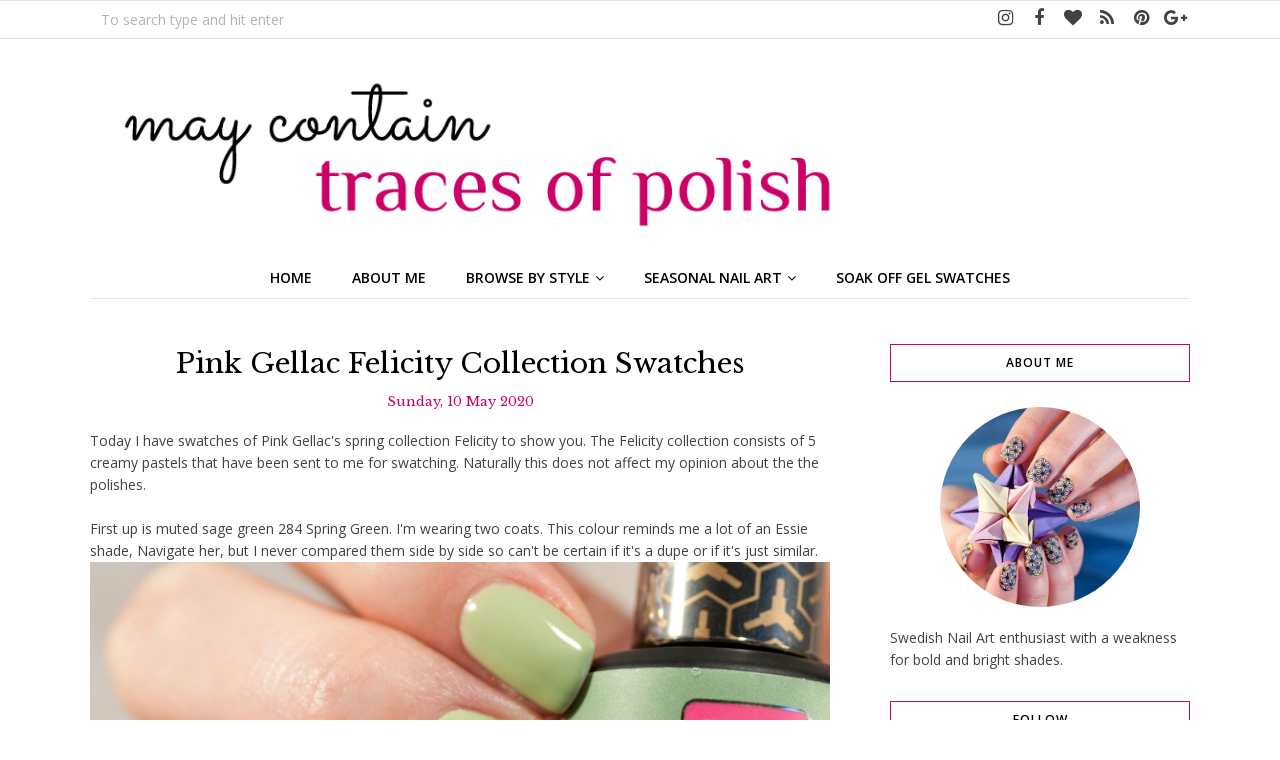

--- FILE ---
content_type: text/javascript; charset=UTF-8
request_url: http://www.tracesofpolish.com/feeds/posts/summary/?callback=jQuery11200417706606012366_1769131678014&category=PR+sample&max-results=5&alt=json-in-script
body_size: 5317
content:
// API callback
jQuery11200417706606012366_1769131678014({"version":"1.0","encoding":"UTF-8","feed":{"xmlns":"http://www.w3.org/2005/Atom","xmlns$openSearch":"http://a9.com/-/spec/opensearchrss/1.0/","xmlns$blogger":"http://schemas.google.com/blogger/2008","xmlns$georss":"http://www.georss.org/georss","xmlns$gd":"http://schemas.google.com/g/2005","xmlns$thr":"http://purl.org/syndication/thread/1.0","id":{"$t":"tag:blogger.com,1999:blog-4821325551603903031"},"updated":{"$t":"2025-11-08T15:54:43.365+01:00"},"category":[{"term":"OPI"},{"term":"stamping"},{"term":"blue"},{"term":"white"},{"term":"freehand"},{"term":"31 Day Challenge"},{"term":"green"},{"term":"pink"},{"term":"red"},{"term":"gold"},{"term":"China Glaze"},{"term":"MoYou London"},{"term":"black"},{"term":"KIKO"},{"term":"gradient"},{"term":"dots"},{"term":"flowers"},{"term":"purple"},{"term":"matte"},{"term":"yellow"},{"term":"Barry M"},{"term":"stripes"},{"term":"Essie"},{"term":"Nail Art Sunday"},{"term":"acrylic paint"},{"term":"Essence"},{"term":"stamping decal"},{"term":"orange"},{"term":"Nail Challenge Collaborative"},{"term":"Zoya"},{"term":"Grön onsdag"},{"term":"nude"},{"term":"embellishments"},{"term":"ILNP"},{"term":"striping tape"},{"term":"Mundo de Unas"},{"term":"studs"},{"term":"silver"},{"term":"Stripe Rite"},{"term":"Sally Hansen"},{"term":"negative space"},{"term":"summer"},{"term":"Pink Gellac"},{"term":"hearts"},{"term":"Valentine's Day"},{"term":"soak off gel polish"},{"term":"Christmas"},{"term":"Color Club"},{"term":"Models Own"},{"term":"brown"},{"term":"31DC2013"},{"term":"31DC2014"},{"term":"31DC2015"},{"term":"31DC2016"},{"term":"31DC2018"},{"term":"31DC2017"},{"term":"grey"},{"term":"Estessimo Tins"},{"term":"Pahlish"},{"term":"coral"},{"term":"double stamping"},{"term":"Catrice"},{"term":"chevron"},{"term":"skittlette"},{"term":"stickers and decals"},{"term":"40 Great Nail Art Ideas"},{"term":"review"},{"term":"turquoise"},{"term":"L.A. Girl"},{"term":"Orly"},{"term":"FUN Lacquer"},{"term":"Glam Polish"},{"term":"Salon Perfect"},{"term":"Sephora by OPI"},{"term":"Konad"},{"term":"Smitten polish"},{"term":"swatches"},{"term":"UnitedInPink"},{"term":"texture"},{"term":"water marble"},{"term":"Isadora"},{"term":"L'Oreal"},{"term":"geometric"},{"term":"half-moon"},{"term":"nail foil"},{"term":"Julie G"},{"term":"Manhattan"},{"term":"Sum up post"},{"term":"Swirl Marble"},{"term":"Messy Mansion"},{"term":"PR sample"},{"term":"glitter placement"},{"term":"nail vinyls"},{"term":"pastels"},{"term":"MoYou Pro Plate 04"},{"term":"Read my nails"},{"term":"nautical"},{"term":"Bundle monster"},{"term":"Darling Diva"},{"term":"Easter"},{"term":"Emily de Molly"},{"term":"MoYou Suki Plate 04"},{"term":"Dance Legend"},{"term":"Emily de Molly stamping plate"},{"term":"MoYou Flower Power 21"},{"term":"Wet n Wild"},{"term":"dry brush technique"},{"term":"galaxy nails"},{"term":"Cirque"},{"term":"Marimekko"},{"term":"MoYou Bridal Plate 06"},{"term":"MoYou Explorer Plate 03"},{"term":"New Years"},{"term":"Sharpie nails"},{"term":"leadlight stamping"},{"term":"stamping with multiple colours"},{"term":"Gelish"},{"term":"Hobby Polish Bloggers"},{"term":"Illamasqua"},{"term":"MoYou Fashionista Plate 5"},{"term":"MoYou Flower Power 19"},{"term":"Valentine Polish Week"},{"term":"animal print"},{"term":"jelly sandwich"},{"term":"stars"},{"term":"Dollish Polish"},{"term":"Halloween"},{"term":"Madam Glam"},{"term":"MoYou Pro Plate 07"},{"term":"MoYou Sailor Plate 04"},{"term":"Petla plates"},{"term":"drag marble"},{"term":"french manicure"},{"term":"saran wrap"},{"term":"3D charm"},{"term":"Colors by Llarowe"},{"term":"EDM05"},{"term":"Etude House"},{"term":"Harry Potter"},{"term":"Lac Attack"},{"term":"MM12"},{"term":"MoYou Hipster Plate 08"},{"term":"BM-606"},{"term":"BP-73"},{"term":"Cadillacquer"},{"term":"MM13"},{"term":"Masura"},{"term":"MoYou Enchanted 01"},{"term":"MoYou Festive Plate 14"},{"term":"The Polished Bookworms"},{"term":"fluid nail art"},{"term":"water spotted"},{"term":"watercolour"},{"term":"CrowsToes"},{"term":"Femme Fatale"},{"term":"KBShimmer"},{"term":"MoYou Explorer Plate 21"},{"term":"MoYou Flower Power 07"},{"term":"MoYou Princess Plate 08"},{"term":"UnitedInGrey"},{"term":"caviar pearls"},{"term":"hehe028"},{"term":"reciprocal gradient"},{"term":"splatter"},{"term":"BM-313"},{"term":"BM-XL210"},{"term":"BP-L 007"},{"term":"EDM03"},{"term":"Handy H2"},{"term":"MoYou Flower Power 27"},{"term":"MoYou Landscape Plate 01"},{"term":"MoYou Mandala 05"},{"term":"MoYou Princess Plate 09"},{"term":"MoYou Princess Plate 10"},{"term":"MoYou Steampunk 06"},{"term":"Native War Paints"},{"term":"Petla Mystery"},{"term":"QA57"},{"term":"UnitedInGreen"},{"term":"radial gradient"},{"term":"skittle"},{"term":"BM-212"},{"term":"BM-S303"},{"term":"BM-S321"},{"term":"BM-XL204"},{"term":"BM04"},{"term":"BP-45"},{"term":"BP-54"},{"term":"BP-L 015"},{"term":"BP-L 029"},{"term":"BP-L 067"},{"term":"Bow Polish"},{"term":"Handy 56"},{"term":"Handy 65"},{"term":"Harunouta L045"},{"term":"MM03"},{"term":"MoYou Animal 12"},{"term":"MoYou Enchanted 11"},{"term":"MoYou Fashionista Plate 05"},{"term":"MoYou Festive Plate 01"},{"term":"MoYou Festive Plate 37"},{"term":"MoYou Happy Birthday Plate 02"},{"term":"MoYou Landscape Plate 02"},{"term":"MoYou Minimalist 03"},{"term":"MoYou Suki Plate 17"},{"term":"Petla Wishes 2"},{"term":"QA18"},{"term":"hehe034"},{"term":"ruffian"},{"term":"BM-201"},{"term":"BM-203"},{"term":"BM-204"},{"term":"BM-209"},{"term":"BM-213"},{"term":"BM-215"},{"term":"BM-223"},{"term":"BM-224"},{"term":"BM-225"},{"term":"BM-301"},{"term":"BM-303"},{"term":"BM-305"},{"term":"BM-306"},{"term":"BM-311"},{"term":"BM-315"},{"term":"BM-317"},{"term":"BM-323"},{"term":"BM-402"},{"term":"BM-403"},{"term":"BM-406"},{"term":"BM-407"},{"term":"BM-408"},{"term":"BM-410"},{"term":"BM-414"},{"term":"BM-419"},{"term":"BM-422"},{"term":"BM-423"},{"term":"BM-501"},{"term":"BM-502"},{"term":"BM-504"},{"term":"BM-506"},{"term":"BM-603"},{"term":"BM-604"},{"term":"BM-605"},{"term":"BM-607"},{"term":"BM-611"},{"term":"BM-613"},{"term":"BM-S322"},{"term":"BM-S324"},{"term":"BM-S327"},{"term":"BM03"},{"term":"BM14"},{"term":"BP-L 013"},{"term":"BP-L 024"},{"term":"EDM01"},{"term":"EDM06"},{"term":"EDM11"},{"term":"Handy 50"},{"term":"M2"},{"term":"M66"},{"term":"M73"},{"term":"M78"},{"term":"MoYou Enchanted 05"},{"term":"MoYou Explorer Plate 23"},{"term":"MoYou Fashionista Plate 11"},{"term":"MoYou Games Plate 06"},{"term":"MoYou Minimal 03"},{"term":"MoYou Princess Plate 07"},{"term":"MoYou Rockstar 12"},{"term":"Petla Peacock 2"},{"term":"QA29"},{"term":"QA37"},{"term":"QA58"},{"term":"QA59"},{"term":"QA66"},{"term":"QA88"},{"term":"hehe005"},{"term":"hehe025"},{"term":"hehe026"},{"term":"hehe029"},{"term":"hehe030"},{"term":"hehe035"},{"term":"hehe036"}],"title":{"type":"text","$t":"May contain traces of polish"},"subtitle":{"type":"html","$t":"Nail art blog with a promise of plenty of bright colours."},"link":[{"rel":"http://schemas.google.com/g/2005#feed","type":"application/atom+xml","href":"http:\/\/www.tracesofpolish.com\/feeds\/posts\/summary"},{"rel":"self","type":"application/atom+xml","href":"http:\/\/www.blogger.com\/feeds\/4821325551603903031\/posts\/summary?alt=json-in-script\u0026max-results=5\u0026category=PR+sample"},{"rel":"alternate","type":"text/html","href":"http:\/\/www.tracesofpolish.com\/search\/label\/PR%20sample"},{"rel":"hub","href":"http://pubsubhubbub.appspot.com/"},{"rel":"next","type":"application/atom+xml","href":"http:\/\/www.blogger.com\/feeds\/4821325551603903031\/posts\/summary?alt=json-in-script\u0026start-index=6\u0026max-results=5\u0026category=PR+sample"}],"author":[{"name":{"$t":"Zara TracesOfPolish"},"uri":{"$t":"http:\/\/www.blogger.com\/profile\/13557822103586457958"},"email":{"$t":"noreply@blogger.com"},"gd$image":{"rel":"http://schemas.google.com/g/2005#thumbnail","width":"32","height":"32","src":"\/\/blogger.googleusercontent.com\/img\/b\/R29vZ2xl\/AVvXsEimqGFyGsT4loit1frWESEZjnU7bM_o-5FhM-o74rC33RoCe5prgs-wn56bA4x2sF8Ys79uofziKWg9C823S2ybQxLibH5mZeKbx7lW9om5PvgWn6lwknKYqpXd1ztWZW8\/s220\/2-origami-omega-star-nail-art-ig-shot.jpg"}}],"generator":{"version":"7.00","uri":"http://www.blogger.com","$t":"Blogger"},"openSearch$totalResults":{"$t":"13"},"openSearch$startIndex":{"$t":"1"},"openSearch$itemsPerPage":{"$t":"5"},"entry":[{"id":{"$t":"tag:blogger.com,1999:blog-4821325551603903031.post-6892283170269707432"},"published":{"$t":"2021-10-25T16:24:00.000+02:00"},"updated":{"$t":"2021-10-25T16:24:33.750+02:00"},"category":[{"scheme":"http://www.blogger.com/atom/ns#","term":"Pink Gellac"},{"scheme":"http://www.blogger.com/atom/ns#","term":"PR sample"},{"scheme":"http://www.blogger.com/atom/ns#","term":"swatches"}],"title":{"type":"text","$t":"Pink Gellac Exotic Chaos Collection - swatches and review"},"summary":{"type":"text","$t":"Running a bit behind on the blog but figured I better get the swatches for Pink Gellac's Exotic Chaos collection out, as I already received their next collection in the mail!\u0026nbsp;This collection came out in August and features five creme polishes in the orange-pink-purple colour scheme. All of them cover in two coats.I received this collection as press samples, but the opinions expressed about "},"link":[{"rel":"replies","type":"application/atom+xml","href":"http:\/\/www.tracesofpolish.com\/feeds\/6892283170269707432\/comments\/default","title":"Post Comments"},{"rel":"replies","type":"text/html","href":"http:\/\/www.tracesofpolish.com\/2021\/10\/pink-gellac-exotic-chaos-collection.html#comment-form","title":"0 Comments"},{"rel":"edit","type":"application/atom+xml","href":"http:\/\/www.blogger.com\/feeds\/4821325551603903031\/posts\/default\/6892283170269707432"},{"rel":"self","type":"application/atom+xml","href":"http:\/\/www.blogger.com\/feeds\/4821325551603903031\/posts\/default\/6892283170269707432"},{"rel":"alternate","type":"text/html","href":"http:\/\/www.tracesofpolish.com\/2021\/10\/pink-gellac-exotic-chaos-collection.html","title":"Pink Gellac Exotic Chaos Collection - swatches and review"}],"author":[{"name":{"$t":"Zara TracesOfPolish"},"uri":{"$t":"http:\/\/www.blogger.com\/profile\/13557822103586457958"},"email":{"$t":"noreply@blogger.com"},"gd$image":{"rel":"http://schemas.google.com/g/2005#thumbnail","width":"32","height":"32","src":"\/\/blogger.googleusercontent.com\/img\/b\/R29vZ2xl\/AVvXsEimqGFyGsT4loit1frWESEZjnU7bM_o-5FhM-o74rC33RoCe5prgs-wn56bA4x2sF8Ys79uofziKWg9C823S2ybQxLibH5mZeKbx7lW9om5PvgWn6lwknKYqpXd1ztWZW8\/s220\/2-origami-omega-star-nail-art-ig-shot.jpg"}}],"media$thumbnail":{"xmlns$media":"http://search.yahoo.com/mrss/","url":"https:\/\/blogger.googleusercontent.com\/img\/b\/R29vZ2xl\/AVvXsEjfkzROiAoh53dlCHUwXNvE1pc2IP434cIIXG-TQ0-fSPRdJKLLah47cLsro3FANt2_A2BvxyvvMTz2vodhoUj5lnt6i7X58gUfsGVz9O-KgkBdAPyRMzPLfqX-AnGlcsBl3UzIM-JV1lc\/s72-c\/Pink-Gellac-324-Lotus-Lila-1.jpg","height":"72","width":"72"},"thr$total":{"$t":"0"}},{"id":{"$t":"tag:blogger.com,1999:blog-4821325551603903031.post-8344486370200504691"},"published":{"$t":"2021-07-16T11:13:00.002+02:00"},"updated":{"$t":"2021-08-04T10:25:01.093+02:00"},"category":[{"scheme":"http://www.blogger.com/atom/ns#","term":"Pink Gellac"},{"scheme":"http://www.blogger.com/atom/ns#","term":"PR sample"},{"scheme":"http://www.blogger.com/atom/ns#","term":"swatches"}],"title":{"type":"text","$t":"Pink Gellac Love Affair Collection - swatches and review"},"summary":{"type":"text","$t":"In the beginning of June I received the latest collection from Pink Gellac in the mail. The Love Affair Collection consist of five shades, with four being very discreet, and one a bit more colourful. Here are my swatches of the collection, that was sent to me for review by Pink Gellac. All opinions are my own.First up is Decent White, number 319, a creamy white that covers in just two coats. This"},"link":[{"rel":"replies","type":"application/atom+xml","href":"http:\/\/www.tracesofpolish.com\/feeds\/8344486370200504691\/comments\/default","title":"Post Comments"},{"rel":"replies","type":"text/html","href":"http:\/\/www.tracesofpolish.com\/2021\/07\/pink-gellac-love-affair-collection.html#comment-form","title":"2 Comments"},{"rel":"edit","type":"application/atom+xml","href":"http:\/\/www.blogger.com\/feeds\/4821325551603903031\/posts\/default\/8344486370200504691"},{"rel":"self","type":"application/atom+xml","href":"http:\/\/www.blogger.com\/feeds\/4821325551603903031\/posts\/default\/8344486370200504691"},{"rel":"alternate","type":"text/html","href":"http:\/\/www.tracesofpolish.com\/2021\/07\/pink-gellac-love-affair-collection.html","title":"Pink Gellac Love Affair Collection - swatches and review"}],"author":[{"name":{"$t":"Zara TracesOfPolish"},"uri":{"$t":"http:\/\/www.blogger.com\/profile\/13557822103586457958"},"email":{"$t":"noreply@blogger.com"},"gd$image":{"rel":"http://schemas.google.com/g/2005#thumbnail","width":"32","height":"32","src":"\/\/blogger.googleusercontent.com\/img\/b\/R29vZ2xl\/AVvXsEimqGFyGsT4loit1frWESEZjnU7bM_o-5FhM-o74rC33RoCe5prgs-wn56bA4x2sF8Ys79uofziKWg9C823S2ybQxLibH5mZeKbx7lW9om5PvgWn6lwknKYqpXd1ztWZW8\/s220\/2-origami-omega-star-nail-art-ig-shot.jpg"}}],"media$thumbnail":{"xmlns$media":"http://search.yahoo.com/mrss/","url":"https:\/\/blogger.googleusercontent.com\/img\/b\/R29vZ2xl\/AVvXsEix5DMk3jtrue8gyktXAvPuF-Ky84MZDxEaxciIYL4u77v8FUmQoi-tQgg6oA0nvmpVgV2P3nyEKhxIFKraoTalL5R9JuOhbCQeCf4dc6sScJNMuuTKNjDJ-kijQhSKE5cCvIw1cSj1CK8\/s72-c\/Pink-Gellac-Love-Affair-collection.jpg","height":"72","width":"72"},"thr$total":{"$t":"2"}},{"id":{"$t":"tag:blogger.com,1999:blog-4821325551603903031.post-8626584341324201896"},"published":{"$t":"2021-06-03T15:27:00.003+02:00"},"updated":{"$t":"2021-08-04T10:24:54.535+02:00"},"category":[{"scheme":"http://www.blogger.com/atom/ns#","term":"Pink Gellac"},{"scheme":"http://www.blogger.com/atom/ns#","term":"PR sample"},{"scheme":"http://www.blogger.com/atom/ns#","term":"swatches"}],"title":{"type":"text","$t":"Pink Gellac Devotion Collection - swatches"},"summary":{"type":"text","$t":"Back from a slightly longer than expected blogging break. Nothing in particular brought it on, just a desire to do other things in my weekends and evenings ^-^. Time to get back online, I have been sitting on swatches of the gorgeous winter collection Devotion from Pink Gellac since late last year. Yup, about time to get this published!I received this collection for review from Pink Gellac but "},"link":[{"rel":"replies","type":"application/atom+xml","href":"http:\/\/www.tracesofpolish.com\/feeds\/8626584341324201896\/comments\/default","title":"Post Comments"},{"rel":"replies","type":"text/html","href":"http:\/\/www.tracesofpolish.com\/2021\/06\/pink-gellac-devotion-collection-swatches.html#comment-form","title":"0 Comments"},{"rel":"edit","type":"application/atom+xml","href":"http:\/\/www.blogger.com\/feeds\/4821325551603903031\/posts\/default\/8626584341324201896"},{"rel":"self","type":"application/atom+xml","href":"http:\/\/www.blogger.com\/feeds\/4821325551603903031\/posts\/default\/8626584341324201896"},{"rel":"alternate","type":"text/html","href":"http:\/\/www.tracesofpolish.com\/2021\/06\/pink-gellac-devotion-collection-swatches.html","title":"Pink Gellac Devotion Collection - swatches"}],"author":[{"name":{"$t":"Zara TracesOfPolish"},"uri":{"$t":"http:\/\/www.blogger.com\/profile\/13557822103586457958"},"email":{"$t":"noreply@blogger.com"},"gd$image":{"rel":"http://schemas.google.com/g/2005#thumbnail","width":"32","height":"32","src":"\/\/blogger.googleusercontent.com\/img\/b\/R29vZ2xl\/AVvXsEimqGFyGsT4loit1frWESEZjnU7bM_o-5FhM-o74rC33RoCe5prgs-wn56bA4x2sF8Ys79uofziKWg9C823S2ybQxLibH5mZeKbx7lW9om5PvgWn6lwknKYqpXd1ztWZW8\/s220\/2-origami-omega-star-nail-art-ig-shot.jpg"}}],"media$thumbnail":{"xmlns$media":"http://search.yahoo.com/mrss/","url":"https:\/\/blogger.googleusercontent.com\/img\/b\/R29vZ2xl\/AVvXsEhBE3YeoRPQ0tCs9-4sEqMkEzkzSGE5LeWZnM2TVpF4mcOAHqIOSWVDLhnZZsWrfWc6eszN04DZ_32vJO0cBrEonnOux3Lzq0UQxVQi7kppRZv_wVD4c-FvJFfvCBxw-6XoVI6HjLEnoGA\/s72-c\/pink-gellac-devotion-309-graceful-green-1.jpg","height":"72","width":"72"},"thr$total":{"$t":"0"}},{"id":{"$t":"tag:blogger.com,1999:blog-4821325551603903031.post-8157226482950743814"},"published":{"$t":"2021-01-06T05:30:00.002+01:00"},"updated":{"$t":"2021-01-06T05:30:01.352+01:00"},"category":[{"scheme":"http://www.blogger.com/atom/ns#","term":"Pink Gellac"},{"scheme":"http://www.blogger.com/atom/ns#","term":"PR sample"},{"scheme":"http://www.blogger.com/atom/ns#","term":"swatches"}],"title":{"type":"text","$t":"Pink Gellac Swatches - 101 Soft White  - 209 Sugar White -  133 Fuchsia Red - 142 Coral Red - 159 Glamorous Peach - 244 Hawaii Orange - 272 Coral Pink"},"summary":{"type":"text","$t":"Here is part two of my large swatch-post with polishes from Pink Gellac focusing on the whites, reds and corals that I've received from the brand.First up is Pink Gellac 101, Soft white. This is very much a white polish, but with a drop or two of black and maybe yellow in it, just to soften it a bit. I'm wearing three coats.Pink Gellac 209 Sugar White is a slightly frosty white. It leans a bit "},"link":[{"rel":"replies","type":"application/atom+xml","href":"http:\/\/www.tracesofpolish.com\/feeds\/8157226482950743814\/comments\/default","title":"Post Comments"},{"rel":"replies","type":"text/html","href":"http:\/\/www.tracesofpolish.com\/2021\/01\/pink-gellac-swatches-101-soft-white-209.html#comment-form","title":"2 Comments"},{"rel":"edit","type":"application/atom+xml","href":"http:\/\/www.blogger.com\/feeds\/4821325551603903031\/posts\/default\/8157226482950743814"},{"rel":"self","type":"application/atom+xml","href":"http:\/\/www.blogger.com\/feeds\/4821325551603903031\/posts\/default\/8157226482950743814"},{"rel":"alternate","type":"text/html","href":"http:\/\/www.tracesofpolish.com\/2021\/01\/pink-gellac-swatches-101-soft-white-209.html","title":"Pink Gellac Swatches - 101 Soft White  - 209 Sugar White -  133 Fuchsia Red - 142 Coral Red - 159 Glamorous Peach - 244 Hawaii Orange - 272 Coral Pink"}],"author":[{"name":{"$t":"Zara TracesOfPolish"},"uri":{"$t":"http:\/\/www.blogger.com\/profile\/13557822103586457958"},"email":{"$t":"noreply@blogger.com"},"gd$image":{"rel":"http://schemas.google.com/g/2005#thumbnail","width":"32","height":"32","src":"\/\/blogger.googleusercontent.com\/img\/b\/R29vZ2xl\/AVvXsEimqGFyGsT4loit1frWESEZjnU7bM_o-5FhM-o74rC33RoCe5prgs-wn56bA4x2sF8Ys79uofziKWg9C823S2ybQxLibH5mZeKbx7lW9om5PvgWn6lwknKYqpXd1ztWZW8\/s220\/2-origami-omega-star-nail-art-ig-shot.jpg"}}],"media$thumbnail":{"xmlns$media":"http://search.yahoo.com/mrss/","url":"https:\/\/blogger.googleusercontent.com\/img\/b\/R29vZ2xl\/AVvXsEgOjwZp1VkmwFHIhyphenhyphenqnnLjbAZoaRGQUGHI3K68ZIn3OvrdHsIR_XP9PLYLW_U0aY6Ue5qWyNIbZIyyGL7zuXtHbloz6Bih0jqgVOywx-s0GIp57e8uQANJKWliuWlunj6U00UlsXhBwhcE\/s72-c\/Pink-Gellac-101-Soft-white-1.jpg","height":"72","width":"72"},"thr$total":{"$t":"2"}},{"id":{"$t":"tag:blogger.com,1999:blog-4821325551603903031.post-2821223803679717686"},"published":{"$t":"2021-01-05T13:45:00.002+01:00"},"updated":{"$t":"2021-01-05T13:49:31.962+01:00"},"category":[{"scheme":"http://www.blogger.com/atom/ns#","term":"Pink Gellac"},{"scheme":"http://www.blogger.com/atom/ns#","term":"PR sample"},{"scheme":"http://www.blogger.com/atom/ns#","term":"swatches"}],"title":{"type":"text","$t":"Pink Gellac Swatches - 105 Blush Orange - 122 Baby Pink - 131 Baby Lila - 179 Lovely Pink - 184 Rosy Pink - 268 Sweet Purple - 145 Gipsy Blue"},"summary":{"type":"text","$t":"I've been sitting on pictures of fourteen Pink Gellac polishes that I swatched before the summer and figured it was about time that I published them. I've ended up publishing quite a few swatch posts in the last months, and I hope that doesn't annoy anyone coming here for nail art. I just think that it's nice to publish swatches if you've got them, as they are very useful when shopping for new "},"link":[{"rel":"replies","type":"application/atom+xml","href":"http:\/\/www.tracesofpolish.com\/feeds\/2821223803679717686\/comments\/default","title":"Post Comments"},{"rel":"replies","type":"text/html","href":"http:\/\/www.tracesofpolish.com\/2021\/01\/pink-gellac-swatches-105-blush-orange.html#comment-form","title":"2 Comments"},{"rel":"edit","type":"application/atom+xml","href":"http:\/\/www.blogger.com\/feeds\/4821325551603903031\/posts\/default\/2821223803679717686"},{"rel":"self","type":"application/atom+xml","href":"http:\/\/www.blogger.com\/feeds\/4821325551603903031\/posts\/default\/2821223803679717686"},{"rel":"alternate","type":"text/html","href":"http:\/\/www.tracesofpolish.com\/2021\/01\/pink-gellac-swatches-105-blush-orange.html","title":"Pink Gellac Swatches - 105 Blush Orange - 122 Baby Pink - 131 Baby Lila - 179 Lovely Pink - 184 Rosy Pink - 268 Sweet Purple - 145 Gipsy Blue"}],"author":[{"name":{"$t":"Zara TracesOfPolish"},"uri":{"$t":"http:\/\/www.blogger.com\/profile\/13557822103586457958"},"email":{"$t":"noreply@blogger.com"},"gd$image":{"rel":"http://schemas.google.com/g/2005#thumbnail","width":"32","height":"32","src":"\/\/blogger.googleusercontent.com\/img\/b\/R29vZ2xl\/AVvXsEimqGFyGsT4loit1frWESEZjnU7bM_o-5FhM-o74rC33RoCe5prgs-wn56bA4x2sF8Ys79uofziKWg9C823S2ybQxLibH5mZeKbx7lW9om5PvgWn6lwknKYqpXd1ztWZW8\/s220\/2-origami-omega-star-nail-art-ig-shot.jpg"}}],"media$thumbnail":{"xmlns$media":"http://search.yahoo.com/mrss/","url":"https:\/\/blogger.googleusercontent.com\/img\/b\/R29vZ2xl\/AVvXsEidnu18i93L4_DUzISeI9blD9RGgV4-jyTNIuqeT28d7_SyR7R0hAdD0n0f4SRaVlA1gz0FPhAeYyVDHgh0Fa3S8d381Zm5_iYh8cXA1shm6I5eFYWEG3Vs97qYAZMS6W20ydeKSpz8o0Q\/s72-c\/Pink-Gellac-105-Blush-Orange-1.jpg","height":"72","width":"72"},"thr$total":{"$t":"2"}}]}});

--- FILE ---
content_type: text/javascript; charset=UTF-8
request_url: http://www.tracesofpolish.com/feeds/posts/summary/?callback=jQuery11200417706606012366_1769131678013&category=Pink+Gellac&max-results=5&alt=json-in-script
body_size: 5595
content:
// API callback
jQuery11200417706606012366_1769131678013({"version":"1.0","encoding":"UTF-8","feed":{"xmlns":"http://www.w3.org/2005/Atom","xmlns$openSearch":"http://a9.com/-/spec/opensearchrss/1.0/","xmlns$blogger":"http://schemas.google.com/blogger/2008","xmlns$georss":"http://www.georss.org/georss","xmlns$gd":"http://schemas.google.com/g/2005","xmlns$thr":"http://purl.org/syndication/thread/1.0","id":{"$t":"tag:blogger.com,1999:blog-4821325551603903031"},"updated":{"$t":"2025-11-08T15:54:43.365+01:00"},"category":[{"term":"OPI"},{"term":"stamping"},{"term":"blue"},{"term":"white"},{"term":"freehand"},{"term":"31 Day Challenge"},{"term":"green"},{"term":"pink"},{"term":"red"},{"term":"gold"},{"term":"China Glaze"},{"term":"MoYou London"},{"term":"black"},{"term":"KIKO"},{"term":"gradient"},{"term":"dots"},{"term":"flowers"},{"term":"purple"},{"term":"matte"},{"term":"yellow"},{"term":"Barry M"},{"term":"stripes"},{"term":"Essie"},{"term":"Nail Art Sunday"},{"term":"acrylic paint"},{"term":"Essence"},{"term":"stamping decal"},{"term":"orange"},{"term":"Nail Challenge Collaborative"},{"term":"Zoya"},{"term":"Grön onsdag"},{"term":"nude"},{"term":"embellishments"},{"term":"ILNP"},{"term":"striping tape"},{"term":"Mundo de Unas"},{"term":"studs"},{"term":"silver"},{"term":"Stripe Rite"},{"term":"Sally Hansen"},{"term":"negative space"},{"term":"summer"},{"term":"Pink Gellac"},{"term":"hearts"},{"term":"Valentine's Day"},{"term":"soak off gel polish"},{"term":"Christmas"},{"term":"Color Club"},{"term":"Models Own"},{"term":"brown"},{"term":"31DC2013"},{"term":"31DC2014"},{"term":"31DC2015"},{"term":"31DC2016"},{"term":"31DC2018"},{"term":"31DC2017"},{"term":"grey"},{"term":"Estessimo Tins"},{"term":"Pahlish"},{"term":"coral"},{"term":"double stamping"},{"term":"Catrice"},{"term":"chevron"},{"term":"skittlette"},{"term":"stickers and decals"},{"term":"40 Great Nail Art Ideas"},{"term":"review"},{"term":"turquoise"},{"term":"L.A. Girl"},{"term":"Orly"},{"term":"FUN Lacquer"},{"term":"Glam Polish"},{"term":"Salon Perfect"},{"term":"Sephora by OPI"},{"term":"Konad"},{"term":"Smitten polish"},{"term":"swatches"},{"term":"UnitedInPink"},{"term":"texture"},{"term":"water marble"},{"term":"Isadora"},{"term":"L'Oreal"},{"term":"geometric"},{"term":"half-moon"},{"term":"nail foil"},{"term":"Julie G"},{"term":"Manhattan"},{"term":"Sum up post"},{"term":"Swirl Marble"},{"term":"Messy Mansion"},{"term":"PR sample"},{"term":"glitter placement"},{"term":"nail vinyls"},{"term":"pastels"},{"term":"MoYou Pro Plate 04"},{"term":"Read my nails"},{"term":"nautical"},{"term":"Bundle monster"},{"term":"Darling Diva"},{"term":"Easter"},{"term":"Emily de Molly"},{"term":"MoYou Suki Plate 04"},{"term":"Dance Legend"},{"term":"Emily de Molly stamping plate"},{"term":"MoYou Flower Power 21"},{"term":"Wet n Wild"},{"term":"dry brush technique"},{"term":"galaxy nails"},{"term":"Cirque"},{"term":"Marimekko"},{"term":"MoYou Bridal Plate 06"},{"term":"MoYou Explorer Plate 03"},{"term":"New Years"},{"term":"Sharpie nails"},{"term":"leadlight stamping"},{"term":"stamping with multiple colours"},{"term":"Gelish"},{"term":"Hobby Polish Bloggers"},{"term":"Illamasqua"},{"term":"MoYou Fashionista Plate 5"},{"term":"MoYou Flower Power 19"},{"term":"Valentine Polish Week"},{"term":"animal print"},{"term":"jelly sandwich"},{"term":"stars"},{"term":"Dollish Polish"},{"term":"Halloween"},{"term":"Madam Glam"},{"term":"MoYou Pro Plate 07"},{"term":"MoYou Sailor Plate 04"},{"term":"Petla plates"},{"term":"drag marble"},{"term":"french manicure"},{"term":"saran wrap"},{"term":"3D charm"},{"term":"Colors by Llarowe"},{"term":"EDM05"},{"term":"Etude House"},{"term":"Harry Potter"},{"term":"Lac Attack"},{"term":"MM12"},{"term":"MoYou Hipster Plate 08"},{"term":"BM-606"},{"term":"BP-73"},{"term":"Cadillacquer"},{"term":"MM13"},{"term":"Masura"},{"term":"MoYou Enchanted 01"},{"term":"MoYou Festive Plate 14"},{"term":"The Polished Bookworms"},{"term":"fluid nail art"},{"term":"water spotted"},{"term":"watercolour"},{"term":"CrowsToes"},{"term":"Femme Fatale"},{"term":"KBShimmer"},{"term":"MoYou Explorer Plate 21"},{"term":"MoYou Flower Power 07"},{"term":"MoYou Princess Plate 08"},{"term":"UnitedInGrey"},{"term":"caviar pearls"},{"term":"hehe028"},{"term":"reciprocal gradient"},{"term":"splatter"},{"term":"BM-313"},{"term":"BM-XL210"},{"term":"BP-L 007"},{"term":"EDM03"},{"term":"Handy H2"},{"term":"MoYou Flower Power 27"},{"term":"MoYou Landscape Plate 01"},{"term":"MoYou Mandala 05"},{"term":"MoYou Princess Plate 09"},{"term":"MoYou Princess Plate 10"},{"term":"MoYou Steampunk 06"},{"term":"Native War Paints"},{"term":"Petla Mystery"},{"term":"QA57"},{"term":"UnitedInGreen"},{"term":"radial gradient"},{"term":"skittle"},{"term":"BM-212"},{"term":"BM-S303"},{"term":"BM-S321"},{"term":"BM-XL204"},{"term":"BM04"},{"term":"BP-45"},{"term":"BP-54"},{"term":"BP-L 015"},{"term":"BP-L 029"},{"term":"BP-L 067"},{"term":"Bow Polish"},{"term":"Handy 56"},{"term":"Handy 65"},{"term":"Harunouta L045"},{"term":"MM03"},{"term":"MoYou Animal 12"},{"term":"MoYou Enchanted 11"},{"term":"MoYou Fashionista Plate 05"},{"term":"MoYou Festive Plate 01"},{"term":"MoYou Festive Plate 37"},{"term":"MoYou Happy Birthday Plate 02"},{"term":"MoYou Landscape Plate 02"},{"term":"MoYou Minimalist 03"},{"term":"MoYou Suki Plate 17"},{"term":"Petla Wishes 2"},{"term":"QA18"},{"term":"hehe034"},{"term":"ruffian"},{"term":"BM-201"},{"term":"BM-203"},{"term":"BM-204"},{"term":"BM-209"},{"term":"BM-213"},{"term":"BM-215"},{"term":"BM-223"},{"term":"BM-224"},{"term":"BM-225"},{"term":"BM-301"},{"term":"BM-303"},{"term":"BM-305"},{"term":"BM-306"},{"term":"BM-311"},{"term":"BM-315"},{"term":"BM-317"},{"term":"BM-323"},{"term":"BM-402"},{"term":"BM-403"},{"term":"BM-406"},{"term":"BM-407"},{"term":"BM-408"},{"term":"BM-410"},{"term":"BM-414"},{"term":"BM-419"},{"term":"BM-422"},{"term":"BM-423"},{"term":"BM-501"},{"term":"BM-502"},{"term":"BM-504"},{"term":"BM-506"},{"term":"BM-603"},{"term":"BM-604"},{"term":"BM-605"},{"term":"BM-607"},{"term":"BM-611"},{"term":"BM-613"},{"term":"BM-S322"},{"term":"BM-S324"},{"term":"BM-S327"},{"term":"BM03"},{"term":"BM14"},{"term":"BP-L 013"},{"term":"BP-L 024"},{"term":"EDM01"},{"term":"EDM06"},{"term":"EDM11"},{"term":"Handy 50"},{"term":"M2"},{"term":"M66"},{"term":"M73"},{"term":"M78"},{"term":"MoYou Enchanted 05"},{"term":"MoYou Explorer Plate 23"},{"term":"MoYou Fashionista Plate 11"},{"term":"MoYou Games Plate 06"},{"term":"MoYou Minimal 03"},{"term":"MoYou Princess Plate 07"},{"term":"MoYou Rockstar 12"},{"term":"Petla Peacock 2"},{"term":"QA29"},{"term":"QA37"},{"term":"QA58"},{"term":"QA59"},{"term":"QA66"},{"term":"QA88"},{"term":"hehe005"},{"term":"hehe025"},{"term":"hehe026"},{"term":"hehe029"},{"term":"hehe030"},{"term":"hehe035"},{"term":"hehe036"}],"title":{"type":"text","$t":"May contain traces of polish"},"subtitle":{"type":"html","$t":"Nail art blog with a promise of plenty of bright colours."},"link":[{"rel":"http://schemas.google.com/g/2005#feed","type":"application/atom+xml","href":"http:\/\/www.tracesofpolish.com\/feeds\/posts\/summary"},{"rel":"self","type":"application/atom+xml","href":"http:\/\/www.blogger.com\/feeds\/4821325551603903031\/posts\/summary?alt=json-in-script\u0026max-results=5\u0026category=Pink+Gellac"},{"rel":"alternate","type":"text/html","href":"http:\/\/www.tracesofpolish.com\/search\/label\/Pink%20Gellac"},{"rel":"hub","href":"http://pubsubhubbub.appspot.com/"},{"rel":"next","type":"application/atom+xml","href":"http:\/\/www.blogger.com\/feeds\/4821325551603903031\/posts\/summary?alt=json-in-script\u0026start-index=6\u0026max-results=5\u0026category=Pink+Gellac"}],"author":[{"name":{"$t":"Zara TracesOfPolish"},"uri":{"$t":"http:\/\/www.blogger.com\/profile\/13557822103586457958"},"email":{"$t":"noreply@blogger.com"},"gd$image":{"rel":"http://schemas.google.com/g/2005#thumbnail","width":"32","height":"32","src":"\/\/blogger.googleusercontent.com\/img\/b\/R29vZ2xl\/AVvXsEimqGFyGsT4loit1frWESEZjnU7bM_o-5FhM-o74rC33RoCe5prgs-wn56bA4x2sF8Ys79uofziKWg9C823S2ybQxLibH5mZeKbx7lW9om5PvgWn6lwknKYqpXd1ztWZW8\/s220\/2-origami-omega-star-nail-art-ig-shot.jpg"}}],"generator":{"version":"7.00","uri":"http://www.blogger.com","$t":"Blogger"},"openSearch$totalResults":{"$t":"39"},"openSearch$startIndex":{"$t":"1"},"openSearch$itemsPerPage":{"$t":"5"},"entry":[{"id":{"$t":"tag:blogger.com,1999:blog-4821325551603903031.post-6591991858324838356"},"published":{"$t":"2024-02-21T11:00:00.009+01:00"},"updated":{"$t":"2024-04-28T20:08:31.443+02:00"},"category":[{"scheme":"http://www.blogger.com/atom/ns#","term":"BM-606"},{"scheme":"http://www.blogger.com/atom/ns#","term":"geometric"},{"scheme":"http://www.blogger.com/atom/ns#","term":"green"},{"scheme":"http://www.blogger.com/atom/ns#","term":"Pink Gellac"},{"scheme":"http://www.blogger.com/atom/ns#","term":"stamping"}],"title":{"type":"text","$t":"Abstract Pastel Nail Art Design"},"summary":{"type":"text","$t":" Stamping was one of the first nail art techniques I really fell for (as was water marbling). I liked that you could create such detailed designs on both hands without having a very steady hand or great artistic abilities. As I improved my nail art skills I ended up stamping less and less.\u0026nbsp;Now I'm starting to appreciate stamping again, as I want to have nice nails, but don't necessarily want"},"link":[{"rel":"replies","type":"application/atom+xml","href":"http:\/\/www.tracesofpolish.com\/feeds\/6591991858324838356\/comments\/default","title":"Post Comments"},{"rel":"replies","type":"text/html","href":"http:\/\/www.tracesofpolish.com\/2024\/02\/abstract-pastel-nail-art-design.html#comment-form","title":"0 Comments"},{"rel":"edit","type":"application/atom+xml","href":"http:\/\/www.blogger.com\/feeds\/4821325551603903031\/posts\/default\/6591991858324838356"},{"rel":"self","type":"application/atom+xml","href":"http:\/\/www.blogger.com\/feeds\/4821325551603903031\/posts\/default\/6591991858324838356"},{"rel":"alternate","type":"text/html","href":"http:\/\/www.tracesofpolish.com\/2024\/02\/abstract-pastel-nail-art-design.html","title":"Abstract Pastel Nail Art Design"}],"author":[{"name":{"$t":"Zara TracesOfPolish"},"uri":{"$t":"http:\/\/www.blogger.com\/profile\/13557822103586457958"},"email":{"$t":"noreply@blogger.com"},"gd$image":{"rel":"http://schemas.google.com/g/2005#thumbnail","width":"32","height":"32","src":"\/\/blogger.googleusercontent.com\/img\/b\/R29vZ2xl\/AVvXsEimqGFyGsT4loit1frWESEZjnU7bM_o-5FhM-o74rC33RoCe5prgs-wn56bA4x2sF8Ys79uofziKWg9C823S2ybQxLibH5mZeKbx7lW9om5PvgWn6lwknKYqpXd1ztWZW8\/s220\/2-origami-omega-star-nail-art-ig-shot.jpg"}}],"media$thumbnail":{"xmlns$media":"http://search.yahoo.com/mrss/","url":"https:\/\/blogger.googleusercontent.com\/img\/b\/R29vZ2xl\/AVvXsEiAjVNhsMZIbjgImk6R-R_Y-2ul3czPh8CjnCw7lU7-ni3RCYAGV-G-K79hvGs10kSi99VlLeLtzY5WTfPn19aTXwST3hdV-YrMdXO5q9sXkdUV2txsRXmCEaUrx4rFjSDH9_W46MUhebyyI_vfGXFrq1jQRSFYVsPmbzmqRiyiERJbnuziGOcBaRN18yk\/s72-c\/1-abstract-green-nail-art-design.jpg","height":"72","width":"72"},"thr$total":{"$t":"0"}},{"id":{"$t":"tag:blogger.com,1999:blog-4821325551603903031.post-6766668394214590447"},"published":{"$t":"2024-02-18T11:36:00.002+01:00"},"updated":{"$t":"2024-02-18T11:47:14.696+01:00"},"category":[{"scheme":"http://www.blogger.com/atom/ns#","term":"MoYou London"},{"scheme":"http://www.blogger.com/atom/ns#","term":"MoYou Pro Plate 07"},{"scheme":"http://www.blogger.com/atom/ns#","term":"pink"},{"scheme":"http://www.blogger.com/atom/ns#","term":"Pink Gellac"},{"scheme":"http://www.blogger.com/atom/ns#","term":"stamping"}],"title":{"type":"text","$t":"Double stamped pink nail art design"},"summary":{"type":"text","$t":" Long time no seen! It's been almost a year since my last post. I've been exploring new hobbies and haven't wanted to make blogging a chore. Today I felt like posting something so here I am.This design is an old favourite style, where you stamp each nail twice with the same design but do the second layer slightly shifted, giving it a shadowed effect. Luckily it's also a lot easier to achieve this"},"link":[{"rel":"replies","type":"application/atom+xml","href":"http:\/\/www.tracesofpolish.com\/feeds\/6766668394214590447\/comments\/default","title":"Post Comments"},{"rel":"replies","type":"text/html","href":"http:\/\/www.tracesofpolish.com\/2024\/02\/double-stamped-pink-nail-art-design.html#comment-form","title":"0 Comments"},{"rel":"edit","type":"application/atom+xml","href":"http:\/\/www.blogger.com\/feeds\/4821325551603903031\/posts\/default\/6766668394214590447"},{"rel":"self","type":"application/atom+xml","href":"http:\/\/www.blogger.com\/feeds\/4821325551603903031\/posts\/default\/6766668394214590447"},{"rel":"alternate","type":"text/html","href":"http:\/\/www.tracesofpolish.com\/2024\/02\/double-stamped-pink-nail-art-design.html","title":"Double stamped pink nail art design"}],"author":[{"name":{"$t":"Zara TracesOfPolish"},"uri":{"$t":"http:\/\/www.blogger.com\/profile\/13557822103586457958"},"email":{"$t":"noreply@blogger.com"},"gd$image":{"rel":"http://schemas.google.com/g/2005#thumbnail","width":"32","height":"32","src":"\/\/blogger.googleusercontent.com\/img\/b\/R29vZ2xl\/AVvXsEimqGFyGsT4loit1frWESEZjnU7bM_o-5FhM-o74rC33RoCe5prgs-wn56bA4x2sF8Ys79uofziKWg9C823S2ybQxLibH5mZeKbx7lW9om5PvgWn6lwknKYqpXd1ztWZW8\/s220\/2-origami-omega-star-nail-art-ig-shot.jpg"}}],"media$thumbnail":{"xmlns$media":"http://search.yahoo.com/mrss/","url":"https:\/\/blogger.googleusercontent.com\/img\/b\/R29vZ2xl\/AVvXsEhkSq_ho7LhSx9eQZhVoUx9erIDsF6WsrS4moOCIgLT_f3tx3BZcxKKZ3KY9JpIxqiNS8Cr5L0LZrSQssDDI5q-cHscGgO5yY6rBLcaexgfufNtLEioPgasREWguVm0A78os5xbj0XsqfUb_4UdtEdSivUtrUzMQ3DO2lwcxGoMp5iyHrMCsfC8-6p3Rsw\/s72-c\/1-double-stamped-rose-gold-floral-nails.jpg","height":"72","width":"72"},"thr$total":{"$t":"0"}},{"id":{"$t":"tag:blogger.com,1999:blog-4821325551603903031.post-7239595391097780047"},"published":{"$t":"2023-02-14T07:00:00.041+01:00"},"updated":{"$t":"2023-02-14T07:00:00.269+01:00"},"category":[{"scheme":"http://www.blogger.com/atom/ns#","term":"hearts"},{"scheme":"http://www.blogger.com/atom/ns#","term":"pink"},{"scheme":"http://www.blogger.com/atom/ns#","term":"Pink Gellac"},{"scheme":"http://www.blogger.com/atom/ns#","term":"red"},{"scheme":"http://www.blogger.com/atom/ns#","term":"soak off gel polish"},{"scheme":"http://www.blogger.com/atom/ns#","term":"Valentine's Day"}],"title":{"type":"text","$t":"Hearts Nail Art Design"},"summary":{"type":"text","$t":"Happy Valentine's Day! I hope you are having a good Tuesday and take the chance to tell people you care for (be it in a romantic way or not) how much they mean to you.This is the nail art I'm currently wearing. I created the design using a Valentine's Day kit that Pink Gellac sent to me (free press sample) that includes a jelly nude, a hot pink and an equally hot red. Both the red and the pink "},"link":[{"rel":"replies","type":"application/atom+xml","href":"http:\/\/www.tracesofpolish.com\/feeds\/7239595391097780047\/comments\/default","title":"Post Comments"},{"rel":"replies","type":"text/html","href":"http:\/\/www.tracesofpolish.com\/2023\/02\/hearts-nail-art-design.html#comment-form","title":"0 Comments"},{"rel":"edit","type":"application/atom+xml","href":"http:\/\/www.blogger.com\/feeds\/4821325551603903031\/posts\/default\/7239595391097780047"},{"rel":"self","type":"application/atom+xml","href":"http:\/\/www.blogger.com\/feeds\/4821325551603903031\/posts\/default\/7239595391097780047"},{"rel":"alternate","type":"text/html","href":"http:\/\/www.tracesofpolish.com\/2023\/02\/hearts-nail-art-design.html","title":"Hearts Nail Art Design"}],"author":[{"name":{"$t":"Zara TracesOfPolish"},"uri":{"$t":"http:\/\/www.blogger.com\/profile\/13557822103586457958"},"email":{"$t":"noreply@blogger.com"},"gd$image":{"rel":"http://schemas.google.com/g/2005#thumbnail","width":"32","height":"32","src":"\/\/blogger.googleusercontent.com\/img\/b\/R29vZ2xl\/AVvXsEimqGFyGsT4loit1frWESEZjnU7bM_o-5FhM-o74rC33RoCe5prgs-wn56bA4x2sF8Ys79uofziKWg9C823S2ybQxLibH5mZeKbx7lW9om5PvgWn6lwknKYqpXd1ztWZW8\/s220\/2-origami-omega-star-nail-art-ig-shot.jpg"}}],"media$thumbnail":{"xmlns$media":"http://search.yahoo.com/mrss/","url":"https:\/\/blogger.googleusercontent.com\/img\/b\/R29vZ2xl\/AVvXsEjOI-IOhUBXjzjjQvbS8b_pUOc5zVuScCeWC9joY5JOWDQ3f2AGAa5FBPNM_KKf963o6Tvutk6g7vURU9WBuRqJMVO9VjBK2QWnsiR5AURllw_dmFYWbsBcb9F2bJcZRGCrnBeW9Cl3V3Ul4_wB-22Kj5c-qBzylmHdzHP0-eq_Z6lyKM_Uygq5uJ6v\/s72-c\/pink-gellac-valentines-day-nails-1.jpg","height":"72","width":"72"},"thr$total":{"$t":"0"}},{"id":{"$t":"tag:blogger.com,1999:blog-4821325551603903031.post-794633151598792375"},"published":{"$t":"2023-02-12T14:37:00.000+01:00"},"updated":{"$t":"2023-02-12T14:37:09.005+01:00"},"category":[{"scheme":"http://www.blogger.com/atom/ns#","term":"freehand"},{"scheme":"http://www.blogger.com/atom/ns#","term":"hearts"},{"scheme":"http://www.blogger.com/atom/ns#","term":"negative space"},{"scheme":"http://www.blogger.com/atom/ns#","term":"Pink Gellac"},{"scheme":"http://www.blogger.com/atom/ns#","term":"red"},{"scheme":"http://www.blogger.com/atom/ns#","term":"soak off gel polish"},{"scheme":"http://www.blogger.com/atom/ns#","term":"Valentine's Day"}],"title":{"type":"text","$t":"Valentine's Day Nail Design"},"summary":{"type":"text","$t":"Valentine's Day is just around the corner so today is perfect for posting this heart nail art design. Valentine's\u0026nbsp;Day is one of my favourite occasions for nail art so I usually end up with a few different designs. Let's see what I get around to posting this year!The hearts are painted with a thin brushes on a nudish base. The silver glitter is a loose glitter that I have added to the sticky "},"link":[{"rel":"replies","type":"application/atom+xml","href":"http:\/\/www.tracesofpolish.com\/feeds\/794633151598792375\/comments\/default","title":"Post Comments"},{"rel":"replies","type":"text/html","href":"http:\/\/www.tracesofpolish.com\/2023\/02\/valentines-day-nail-design.html#comment-form","title":"0 Comments"},{"rel":"edit","type":"application/atom+xml","href":"http:\/\/www.blogger.com\/feeds\/4821325551603903031\/posts\/default\/794633151598792375"},{"rel":"self","type":"application/atom+xml","href":"http:\/\/www.blogger.com\/feeds\/4821325551603903031\/posts\/default\/794633151598792375"},{"rel":"alternate","type":"text/html","href":"http:\/\/www.tracesofpolish.com\/2023\/02\/valentines-day-nail-design.html","title":"Valentine's Day Nail Design"}],"author":[{"name":{"$t":"Zara TracesOfPolish"},"uri":{"$t":"http:\/\/www.blogger.com\/profile\/13557822103586457958"},"email":{"$t":"noreply@blogger.com"},"gd$image":{"rel":"http://schemas.google.com/g/2005#thumbnail","width":"32","height":"32","src":"\/\/blogger.googleusercontent.com\/img\/b\/R29vZ2xl\/AVvXsEimqGFyGsT4loit1frWESEZjnU7bM_o-5FhM-o74rC33RoCe5prgs-wn56bA4x2sF8Ys79uofziKWg9C823S2ybQxLibH5mZeKbx7lW9om5PvgWn6lwknKYqpXd1ztWZW8\/s220\/2-origami-omega-star-nail-art-ig-shot.jpg"}}],"media$thumbnail":{"xmlns$media":"http://search.yahoo.com/mrss/","url":"https:\/\/blogger.googleusercontent.com\/img\/b\/R29vZ2xl\/AVvXsEgVgQ0ex8_TT5V6liKTpKYs-FIvJmZQ32EpvtxAUgAo-LV2KaLHgsRDgcLyP5DWw2fwSVTv_lWkh-1JX6XdSn1QwpKujHXmVDGFGyAdPBFsIHn338CJV-Js9SVBiXNxdW-28MGcr9x-OFEwUKIvUyG0cevScHIhJakpZqHoYknuc46VjE6XtOJJhquV\/s72-c\/1-heart-nail-art.jpg","height":"72","width":"72"},"thr$total":{"$t":"0"}},{"id":{"$t":"tag:blogger.com,1999:blog-4821325551603903031.post-4434922341153610790"},"published":{"$t":"2022-11-03T08:50:00.007+01:00"},"updated":{"$t":"2022-11-03T09:07:24.482+01:00"},"category":[{"scheme":"http://www.blogger.com/atom/ns#","term":"Pink Gellac"},{"scheme":"http://www.blogger.com/atom/ns#","term":"swatches"}],"title":{"type":"text","$t":"Pink Gellac Imperial Collection - Swatches"},"summary":{"type":"text","$t":"Today I have the Imperial Collection to show, it just launched with Pink Gellac, so for once I'm quite on trend! I was sent this collection as a press sample, but as always the opinions I express are my own.First up is 354 Merlot Red which is a pearly red shade. My camera captured it as more pink than it is, and it does have some warm tones, but pink is not the main colour you see. A nice shade "},"link":[{"rel":"replies","type":"application/atom+xml","href":"http:\/\/www.tracesofpolish.com\/feeds\/4434922341153610790\/comments\/default","title":"Post Comments"},{"rel":"replies","type":"text/html","href":"http:\/\/www.tracesofpolish.com\/2022\/11\/pink-gellac-imperial-collection-swatches.html#comment-form","title":"0 Comments"},{"rel":"edit","type":"application/atom+xml","href":"http:\/\/www.blogger.com\/feeds\/4821325551603903031\/posts\/default\/4434922341153610790"},{"rel":"self","type":"application/atom+xml","href":"http:\/\/www.blogger.com\/feeds\/4821325551603903031\/posts\/default\/4434922341153610790"},{"rel":"alternate","type":"text/html","href":"http:\/\/www.tracesofpolish.com\/2022\/11\/pink-gellac-imperial-collection-swatches.html","title":"Pink Gellac Imperial Collection - Swatches"}],"author":[{"name":{"$t":"Zara TracesOfPolish"},"uri":{"$t":"http:\/\/www.blogger.com\/profile\/13557822103586457958"},"email":{"$t":"noreply@blogger.com"},"gd$image":{"rel":"http://schemas.google.com/g/2005#thumbnail","width":"32","height":"32","src":"\/\/blogger.googleusercontent.com\/img\/b\/R29vZ2xl\/AVvXsEimqGFyGsT4loit1frWESEZjnU7bM_o-5FhM-o74rC33RoCe5prgs-wn56bA4x2sF8Ys79uofziKWg9C823S2ybQxLibH5mZeKbx7lW9om5PvgWn6lwknKYqpXd1ztWZW8\/s220\/2-origami-omega-star-nail-art-ig-shot.jpg"}}],"media$thumbnail":{"xmlns$media":"http://search.yahoo.com/mrss/","url":"https:\/\/blogger.googleusercontent.com\/img\/b\/R29vZ2xl\/AVvXsEgQ1vg2OXzM4sEATKF3mQD8NP3xe66YYtF-M4JFxg2UiI9Wc84OWsyr3S95hXWFVHhgjyPTkEFrfYQcaKLTYCo3dLtR2DSzdWt2ACgOEB9BkgeZtMDzRtshW_XoPu916sbgaqMk_jNEzv8TXy4VT7POJKGLRJMBEu6EXfPJslIMWIFWb--V1L4hG-7p\/s72-c\/Pink-Gellac-354-Merlot-Red-1.jpg","height":"72","width":"72"},"thr$total":{"$t":"0"}}]}});

--- FILE ---
content_type: text/javascript; charset=UTF-8
request_url: http://www.tracesofpolish.com/feeds/posts/summary/?callback=jQuery11200417706606012366_1769131678015&category=swatches&max-results=5&alt=json-in-script
body_size: 5218
content:
// API callback
jQuery11200417706606012366_1769131678015({"version":"1.0","encoding":"UTF-8","feed":{"xmlns":"http://www.w3.org/2005/Atom","xmlns$openSearch":"http://a9.com/-/spec/opensearchrss/1.0/","xmlns$blogger":"http://schemas.google.com/blogger/2008","xmlns$georss":"http://www.georss.org/georss","xmlns$gd":"http://schemas.google.com/g/2005","xmlns$thr":"http://purl.org/syndication/thread/1.0","id":{"$t":"tag:blogger.com,1999:blog-4821325551603903031"},"updated":{"$t":"2025-11-08T15:54:43.365+01:00"},"category":[{"term":"OPI"},{"term":"stamping"},{"term":"blue"},{"term":"white"},{"term":"freehand"},{"term":"31 Day Challenge"},{"term":"green"},{"term":"pink"},{"term":"red"},{"term":"gold"},{"term":"China Glaze"},{"term":"MoYou London"},{"term":"black"},{"term":"KIKO"},{"term":"gradient"},{"term":"dots"},{"term":"flowers"},{"term":"purple"},{"term":"matte"},{"term":"yellow"},{"term":"Barry M"},{"term":"stripes"},{"term":"Essie"},{"term":"Nail Art Sunday"},{"term":"acrylic paint"},{"term":"Essence"},{"term":"stamping decal"},{"term":"orange"},{"term":"Nail Challenge Collaborative"},{"term":"Zoya"},{"term":"Grön onsdag"},{"term":"nude"},{"term":"embellishments"},{"term":"ILNP"},{"term":"striping tape"},{"term":"Mundo de Unas"},{"term":"studs"},{"term":"silver"},{"term":"Stripe Rite"},{"term":"Sally Hansen"},{"term":"negative space"},{"term":"summer"},{"term":"Pink Gellac"},{"term":"hearts"},{"term":"Valentine's Day"},{"term":"soak off gel polish"},{"term":"Christmas"},{"term":"Color Club"},{"term":"Models Own"},{"term":"brown"},{"term":"31DC2013"},{"term":"31DC2014"},{"term":"31DC2015"},{"term":"31DC2016"},{"term":"31DC2018"},{"term":"31DC2017"},{"term":"grey"},{"term":"Estessimo Tins"},{"term":"Pahlish"},{"term":"coral"},{"term":"double stamping"},{"term":"Catrice"},{"term":"chevron"},{"term":"skittlette"},{"term":"stickers and decals"},{"term":"40 Great Nail Art Ideas"},{"term":"review"},{"term":"turquoise"},{"term":"L.A. Girl"},{"term":"Orly"},{"term":"FUN Lacquer"},{"term":"Glam Polish"},{"term":"Salon Perfect"},{"term":"Sephora by OPI"},{"term":"Konad"},{"term":"Smitten polish"},{"term":"swatches"},{"term":"UnitedInPink"},{"term":"texture"},{"term":"water marble"},{"term":"Isadora"},{"term":"L'Oreal"},{"term":"geometric"},{"term":"half-moon"},{"term":"nail foil"},{"term":"Julie G"},{"term":"Manhattan"},{"term":"Sum up post"},{"term":"Swirl Marble"},{"term":"Messy Mansion"},{"term":"PR sample"},{"term":"glitter placement"},{"term":"nail vinyls"},{"term":"pastels"},{"term":"MoYou Pro Plate 04"},{"term":"Read my nails"},{"term":"nautical"},{"term":"Bundle monster"},{"term":"Darling Diva"},{"term":"Easter"},{"term":"Emily de Molly"},{"term":"MoYou Suki Plate 04"},{"term":"Dance Legend"},{"term":"Emily de Molly stamping plate"},{"term":"MoYou Flower Power 21"},{"term":"Wet n Wild"},{"term":"dry brush technique"},{"term":"galaxy nails"},{"term":"Cirque"},{"term":"Marimekko"},{"term":"MoYou Bridal Plate 06"},{"term":"MoYou Explorer Plate 03"},{"term":"New Years"},{"term":"Sharpie nails"},{"term":"leadlight stamping"},{"term":"stamping with multiple colours"},{"term":"Gelish"},{"term":"Hobby Polish Bloggers"},{"term":"Illamasqua"},{"term":"MoYou Fashionista Plate 5"},{"term":"MoYou Flower Power 19"},{"term":"Valentine Polish Week"},{"term":"animal print"},{"term":"jelly sandwich"},{"term":"stars"},{"term":"Dollish Polish"},{"term":"Halloween"},{"term":"Madam Glam"},{"term":"MoYou Pro Plate 07"},{"term":"MoYou Sailor Plate 04"},{"term":"Petla plates"},{"term":"drag marble"},{"term":"french manicure"},{"term":"saran wrap"},{"term":"3D charm"},{"term":"Colors by Llarowe"},{"term":"EDM05"},{"term":"Etude House"},{"term":"Harry Potter"},{"term":"Lac Attack"},{"term":"MM12"},{"term":"MoYou Hipster Plate 08"},{"term":"BM-606"},{"term":"BP-73"},{"term":"Cadillacquer"},{"term":"MM13"},{"term":"Masura"},{"term":"MoYou Enchanted 01"},{"term":"MoYou Festive Plate 14"},{"term":"The Polished Bookworms"},{"term":"fluid nail art"},{"term":"water spotted"},{"term":"watercolour"},{"term":"CrowsToes"},{"term":"Femme Fatale"},{"term":"KBShimmer"},{"term":"MoYou Explorer Plate 21"},{"term":"MoYou Flower Power 07"},{"term":"MoYou Princess Plate 08"},{"term":"UnitedInGrey"},{"term":"caviar pearls"},{"term":"hehe028"},{"term":"reciprocal gradient"},{"term":"splatter"},{"term":"BM-313"},{"term":"BM-XL210"},{"term":"BP-L 007"},{"term":"EDM03"},{"term":"Handy H2"},{"term":"MoYou Flower Power 27"},{"term":"MoYou Landscape Plate 01"},{"term":"MoYou Mandala 05"},{"term":"MoYou Princess Plate 09"},{"term":"MoYou Princess Plate 10"},{"term":"MoYou Steampunk 06"},{"term":"Native War Paints"},{"term":"Petla Mystery"},{"term":"QA57"},{"term":"UnitedInGreen"},{"term":"radial gradient"},{"term":"skittle"},{"term":"BM-212"},{"term":"BM-S303"},{"term":"BM-S321"},{"term":"BM-XL204"},{"term":"BM04"},{"term":"BP-45"},{"term":"BP-54"},{"term":"BP-L 015"},{"term":"BP-L 029"},{"term":"BP-L 067"},{"term":"Bow Polish"},{"term":"Handy 56"},{"term":"Handy 65"},{"term":"Harunouta L045"},{"term":"MM03"},{"term":"MoYou Animal 12"},{"term":"MoYou Enchanted 11"},{"term":"MoYou Fashionista Plate 05"},{"term":"MoYou Festive Plate 01"},{"term":"MoYou Festive Plate 37"},{"term":"MoYou Happy Birthday Plate 02"},{"term":"MoYou Landscape Plate 02"},{"term":"MoYou Minimalist 03"},{"term":"MoYou Suki Plate 17"},{"term":"Petla Wishes 2"},{"term":"QA18"},{"term":"hehe034"},{"term":"ruffian"},{"term":"BM-201"},{"term":"BM-203"},{"term":"BM-204"},{"term":"BM-209"},{"term":"BM-213"},{"term":"BM-215"},{"term":"BM-223"},{"term":"BM-224"},{"term":"BM-225"},{"term":"BM-301"},{"term":"BM-303"},{"term":"BM-305"},{"term":"BM-306"},{"term":"BM-311"},{"term":"BM-315"},{"term":"BM-317"},{"term":"BM-323"},{"term":"BM-402"},{"term":"BM-403"},{"term":"BM-406"},{"term":"BM-407"},{"term":"BM-408"},{"term":"BM-410"},{"term":"BM-414"},{"term":"BM-419"},{"term":"BM-422"},{"term":"BM-423"},{"term":"BM-501"},{"term":"BM-502"},{"term":"BM-504"},{"term":"BM-506"},{"term":"BM-603"},{"term":"BM-604"},{"term":"BM-605"},{"term":"BM-607"},{"term":"BM-611"},{"term":"BM-613"},{"term":"BM-S322"},{"term":"BM-S324"},{"term":"BM-S327"},{"term":"BM03"},{"term":"BM14"},{"term":"BP-L 013"},{"term":"BP-L 024"},{"term":"EDM01"},{"term":"EDM06"},{"term":"EDM11"},{"term":"Handy 50"},{"term":"M2"},{"term":"M66"},{"term":"M73"},{"term":"M78"},{"term":"MoYou Enchanted 05"},{"term":"MoYou Explorer Plate 23"},{"term":"MoYou Fashionista Plate 11"},{"term":"MoYou Games Plate 06"},{"term":"MoYou Minimal 03"},{"term":"MoYou Princess Plate 07"},{"term":"MoYou Rockstar 12"},{"term":"Petla Peacock 2"},{"term":"QA29"},{"term":"QA37"},{"term":"QA58"},{"term":"QA59"},{"term":"QA66"},{"term":"QA88"},{"term":"hehe005"},{"term":"hehe025"},{"term":"hehe026"},{"term":"hehe029"},{"term":"hehe030"},{"term":"hehe035"},{"term":"hehe036"}],"title":{"type":"text","$t":"May contain traces of polish"},"subtitle":{"type":"html","$t":"Nail art blog with a promise of plenty of bright colours."},"link":[{"rel":"http://schemas.google.com/g/2005#feed","type":"application/atom+xml","href":"http:\/\/www.tracesofpolish.com\/feeds\/posts\/summary"},{"rel":"self","type":"application/atom+xml","href":"http:\/\/www.blogger.com\/feeds\/4821325551603903031\/posts\/summary?alt=json-in-script\u0026max-results=5\u0026category=swatches"},{"rel":"alternate","type":"text/html","href":"http:\/\/www.tracesofpolish.com\/search\/label\/swatches"},{"rel":"hub","href":"http://pubsubhubbub.appspot.com/"},{"rel":"next","type":"application/atom+xml","href":"http:\/\/www.blogger.com\/feeds\/4821325551603903031\/posts\/summary?alt=json-in-script\u0026start-index=6\u0026max-results=5\u0026category=swatches"}],"author":[{"name":{"$t":"Zara TracesOfPolish"},"uri":{"$t":"http:\/\/www.blogger.com\/profile\/13557822103586457958"},"email":{"$t":"noreply@blogger.com"},"gd$image":{"rel":"http://schemas.google.com/g/2005#thumbnail","width":"32","height":"32","src":"\/\/blogger.googleusercontent.com\/img\/b\/R29vZ2xl\/AVvXsEimqGFyGsT4loit1frWESEZjnU7bM_o-5FhM-o74rC33RoCe5prgs-wn56bA4x2sF8Ys79uofziKWg9C823S2ybQxLibH5mZeKbx7lW9om5PvgWn6lwknKYqpXd1ztWZW8\/s220\/2-origami-omega-star-nail-art-ig-shot.jpg"}}],"generator":{"version":"7.00","uri":"http://www.blogger.com","$t":"Blogger"},"openSearch$totalResults":{"$t":"19"},"openSearch$startIndex":{"$t":"1"},"openSearch$itemsPerPage":{"$t":"5"},"entry":[{"id":{"$t":"tag:blogger.com,1999:blog-4821325551603903031.post-4434922341153610790"},"published":{"$t":"2022-11-03T08:50:00.007+01:00"},"updated":{"$t":"2022-11-03T09:07:24.482+01:00"},"category":[{"scheme":"http://www.blogger.com/atom/ns#","term":"Pink Gellac"},{"scheme":"http://www.blogger.com/atom/ns#","term":"swatches"}],"title":{"type":"text","$t":"Pink Gellac Imperial Collection - Swatches"},"summary":{"type":"text","$t":"Today I have the Imperial Collection to show, it just launched with Pink Gellac, so for once I'm quite on trend! I was sent this collection as a press sample, but as always the opinions I express are my own.First up is 354 Merlot Red which is a pearly red shade. My camera captured it as more pink than it is, and it does have some warm tones, but pink is not the main colour you see. A nice shade "},"link":[{"rel":"replies","type":"application/atom+xml","href":"http:\/\/www.tracesofpolish.com\/feeds\/4434922341153610790\/comments\/default","title":"Post Comments"},{"rel":"replies","type":"text/html","href":"http:\/\/www.tracesofpolish.com\/2022\/11\/pink-gellac-imperial-collection-swatches.html#comment-form","title":"0 Comments"},{"rel":"edit","type":"application/atom+xml","href":"http:\/\/www.blogger.com\/feeds\/4821325551603903031\/posts\/default\/4434922341153610790"},{"rel":"self","type":"application/atom+xml","href":"http:\/\/www.blogger.com\/feeds\/4821325551603903031\/posts\/default\/4434922341153610790"},{"rel":"alternate","type":"text/html","href":"http:\/\/www.tracesofpolish.com\/2022\/11\/pink-gellac-imperial-collection-swatches.html","title":"Pink Gellac Imperial Collection - Swatches"}],"author":[{"name":{"$t":"Zara TracesOfPolish"},"uri":{"$t":"http:\/\/www.blogger.com\/profile\/13557822103586457958"},"email":{"$t":"noreply@blogger.com"},"gd$image":{"rel":"http://schemas.google.com/g/2005#thumbnail","width":"32","height":"32","src":"\/\/blogger.googleusercontent.com\/img\/b\/R29vZ2xl\/AVvXsEimqGFyGsT4loit1frWESEZjnU7bM_o-5FhM-o74rC33RoCe5prgs-wn56bA4x2sF8Ys79uofziKWg9C823S2ybQxLibH5mZeKbx7lW9om5PvgWn6lwknKYqpXd1ztWZW8\/s220\/2-origami-omega-star-nail-art-ig-shot.jpg"}}],"media$thumbnail":{"xmlns$media":"http://search.yahoo.com/mrss/","url":"https:\/\/blogger.googleusercontent.com\/img\/b\/R29vZ2xl\/AVvXsEgQ1vg2OXzM4sEATKF3mQD8NP3xe66YYtF-M4JFxg2UiI9Wc84OWsyr3S95hXWFVHhgjyPTkEFrfYQcaKLTYCo3dLtR2DSzdWt2ACgOEB9BkgeZtMDzRtshW_XoPu916sbgaqMk_jNEzv8TXy4VT7POJKGLRJMBEu6EXfPJslIMWIFWb--V1L4hG-7p\/s72-c\/Pink-Gellac-354-Merlot-Red-1.jpg","height":"72","width":"72"},"thr$total":{"$t":"0"}},{"id":{"$t":"tag:blogger.com,1999:blog-4821325551603903031.post-5151516501775308276"},"published":{"$t":"2022-11-02T07:00:00.092+01:00"},"updated":{"$t":"2022-11-02T07:00:00.210+01:00"},"category":[{"scheme":"http://www.blogger.com/atom/ns#","term":"Pink Gellac"},{"scheme":"http://www.blogger.com/atom/ns#","term":"swatches"}],"title":{"type":"text","$t":"Pink Gellac Summer Revival Collection - swatches"},"summary":{"type":"text","$t":"Today's post is all about the Summer Revival collection from Pink Gellac. This is a very fun collection with some neons and a glitter polish. I received these as a press sample, all opinions expressed are my own.First up is a yellow neon because nothing says summer like neon polish! This is 349 Lightning Yellow, a bright highlighter yellow, it covers in three coats.350 Groovy Green is also a neon"},"link":[{"rel":"replies","type":"application/atom+xml","href":"http:\/\/www.tracesofpolish.com\/feeds\/5151516501775308276\/comments\/default","title":"Post Comments"},{"rel":"replies","type":"text/html","href":"http:\/\/www.tracesofpolish.com\/2022\/11\/pink-gellac-summer-revival-collection.html#comment-form","title":"0 Comments"},{"rel":"edit","type":"application/atom+xml","href":"http:\/\/www.blogger.com\/feeds\/4821325551603903031\/posts\/default\/5151516501775308276"},{"rel":"self","type":"application/atom+xml","href":"http:\/\/www.blogger.com\/feeds\/4821325551603903031\/posts\/default\/5151516501775308276"},{"rel":"alternate","type":"text/html","href":"http:\/\/www.tracesofpolish.com\/2022\/11\/pink-gellac-summer-revival-collection.html","title":"Pink Gellac Summer Revival Collection - swatches"}],"author":[{"name":{"$t":"Zara TracesOfPolish"},"uri":{"$t":"http:\/\/www.blogger.com\/profile\/13557822103586457958"},"email":{"$t":"noreply@blogger.com"},"gd$image":{"rel":"http://schemas.google.com/g/2005#thumbnail","width":"32","height":"32","src":"\/\/blogger.googleusercontent.com\/img\/b\/R29vZ2xl\/AVvXsEimqGFyGsT4loit1frWESEZjnU7bM_o-5FhM-o74rC33RoCe5prgs-wn56bA4x2sF8Ys79uofziKWg9C823S2ybQxLibH5mZeKbx7lW9om5PvgWn6lwknKYqpXd1ztWZW8\/s220\/2-origami-omega-star-nail-art-ig-shot.jpg"}}],"media$thumbnail":{"xmlns$media":"http://search.yahoo.com/mrss/","url":"https:\/\/blogger.googleusercontent.com\/img\/b\/R29vZ2xl\/AVvXsEjgnBzBYjxUhbiIbpek2Io0gpH4XBRiPOApmyzanf3jvIfTsqYMf8sP0t0z860wwZnM0O3KlgMKFiYKdd8VM7Of2D-ErNOI8jTc0VRFckM-GGDGdGIqp-WBmcbLaZRAi-b6k0y6y6DAVkFSLj7D2QH_NkvP5GQze82buNvCk27tfpr3ey60lAcC-QM5\/s72-c\/Pink-Gellac-349-lightening-yellow-1.jpg","height":"72","width":"72"},"thr$total":{"$t":"0"}},{"id":{"$t":"tag:blogger.com,1999:blog-4821325551603903031.post-2213097730398266361"},"published":{"$t":"2022-11-01T07:00:00.012+01:00"},"updated":{"$t":"2022-11-01T07:00:00.208+01:00"},"category":[{"scheme":"http://www.blogger.com/atom/ns#","term":"Pink Gellac"},{"scheme":"http://www.blogger.com/atom/ns#","term":"swatches"}],"title":{"type":"text","$t":"Pink Gellac Sweet Harmony Collection - swatches"},"summary":{"type":"text","$t":"I have three more collections from Pink Gellac photographed and ready for publishing so am going to make an effort to get them all up this week. Here's the Sweet Harmony collection that came out in May. I have received this collection as a press sample. All opinions expressed are my own.First up is 344 Vintage Rose. This pink shade does its name justice with a slightly dusty light pink. It is "},"link":[{"rel":"replies","type":"application/atom+xml","href":"http:\/\/www.tracesofpolish.com\/feeds\/2213097730398266361\/comments\/default","title":"Post Comments"},{"rel":"replies","type":"text/html","href":"http:\/\/www.tracesofpolish.com\/2022\/11\/pink-gellac-sweet-harmony-collection.html#comment-form","title":"0 Comments"},{"rel":"edit","type":"application/atom+xml","href":"http:\/\/www.blogger.com\/feeds\/4821325551603903031\/posts\/default\/2213097730398266361"},{"rel":"self","type":"application/atom+xml","href":"http:\/\/www.blogger.com\/feeds\/4821325551603903031\/posts\/default\/2213097730398266361"},{"rel":"alternate","type":"text/html","href":"http:\/\/www.tracesofpolish.com\/2022\/11\/pink-gellac-sweet-harmony-collection.html","title":"Pink Gellac Sweet Harmony Collection - swatches"}],"author":[{"name":{"$t":"Zara TracesOfPolish"},"uri":{"$t":"http:\/\/www.blogger.com\/profile\/13557822103586457958"},"email":{"$t":"noreply@blogger.com"},"gd$image":{"rel":"http://schemas.google.com/g/2005#thumbnail","width":"32","height":"32","src":"\/\/blogger.googleusercontent.com\/img\/b\/R29vZ2xl\/AVvXsEimqGFyGsT4loit1frWESEZjnU7bM_o-5FhM-o74rC33RoCe5prgs-wn56bA4x2sF8Ys79uofziKWg9C823S2ybQxLibH5mZeKbx7lW9om5PvgWn6lwknKYqpXd1ztWZW8\/s220\/2-origami-omega-star-nail-art-ig-shot.jpg"}}],"media$thumbnail":{"xmlns$media":"http://search.yahoo.com/mrss/","url":"https:\/\/blogger.googleusercontent.com\/img\/b\/R29vZ2xl\/AVvXsEj2t2M6UivzEvfqXIzFIxcow7uhmIjPdub0bK660xxFmmDdRFJ8An-ecULtZa-6tuxOdWbl9yQ7JvpQ-aZyMsMs_em-rkgoUKEoMZOvEoysWqW9SCQ4COkhCRj5CUX1OsJZGqzE6Wyp4Em77pix3fNPewKtDmGNXs2nLrZbY7U_OTATeF26p6lauXEO\/s72-c\/Pink-Gellac-344-Vintage-Rose-1.jpg","height":"72","width":"72"},"thr$total":{"$t":"0"}},{"id":{"$t":"tag:blogger.com,1999:blog-4821325551603903031.post-8079239478339162660"},"published":{"$t":"2022-10-31T14:41:00.000+01:00"},"updated":{"$t":"2022-10-31T14:41:52.469+01:00"},"category":[{"scheme":"http://www.blogger.com/atom/ns#","term":"Pink Gellac"},{"scheme":"http://www.blogger.com/atom/ns#","term":"swatches"}],"title":{"type":"text","$t":"Pink Gellac V.I.P 2 Collection Swatches"},"summary":{"type":"text","$t":"Today I have a sprint collection from Pink Gellac to show on the blog. The V.I.P. 2 Collection came out in March, but if you are looking for a new pink shade, this collection might have exactly what you are looking for as it's all about the pinks.I was sent this collection as a press sample. The opinions I express are my own, always.First up is 339, Ballerina Pink. I am wearing three coats of "},"link":[{"rel":"replies","type":"application/atom+xml","href":"http:\/\/www.tracesofpolish.com\/feeds\/8079239478339162660\/comments\/default","title":"Post Comments"},{"rel":"replies","type":"text/html","href":"http:\/\/www.tracesofpolish.com\/2022\/10\/pink-gellac-vip-2-collection-swatches.html#comment-form","title":"0 Comments"},{"rel":"edit","type":"application/atom+xml","href":"http:\/\/www.blogger.com\/feeds\/4821325551603903031\/posts\/default\/8079239478339162660"},{"rel":"self","type":"application/atom+xml","href":"http:\/\/www.blogger.com\/feeds\/4821325551603903031\/posts\/default\/8079239478339162660"},{"rel":"alternate","type":"text/html","href":"http:\/\/www.tracesofpolish.com\/2022\/10\/pink-gellac-vip-2-collection-swatches.html","title":"Pink Gellac V.I.P 2 Collection Swatches"}],"author":[{"name":{"$t":"Zara TracesOfPolish"},"uri":{"$t":"http:\/\/www.blogger.com\/profile\/13557822103586457958"},"email":{"$t":"noreply@blogger.com"},"gd$image":{"rel":"http://schemas.google.com/g/2005#thumbnail","width":"32","height":"32","src":"\/\/blogger.googleusercontent.com\/img\/b\/R29vZ2xl\/AVvXsEimqGFyGsT4loit1frWESEZjnU7bM_o-5FhM-o74rC33RoCe5prgs-wn56bA4x2sF8Ys79uofziKWg9C823S2ybQxLibH5mZeKbx7lW9om5PvgWn6lwknKYqpXd1ztWZW8\/s220\/2-origami-omega-star-nail-art-ig-shot.jpg"}}],"media$thumbnail":{"xmlns$media":"http://search.yahoo.com/mrss/","url":"https:\/\/blogger.googleusercontent.com\/img\/b\/R29vZ2xl\/AVvXsEgogLlIp90rABUnSDBu60sSBeesjesmw6q02ZXA-GMM4-x5FFxLajou2XKML60Dwpm-e0wXOKgo2zc5HgwUfj8ySX6TYJpuhZYwcZQys5i3yNqErm5TT0aZ0jUalehJaK6NJsw5Kuqdr_-nZ0EMo9rKlm3-_0CRATIny2GsD5c3TtYK349_enCbfARJ\/s72-c\/Pink-Gellac-339-ballerina-pink-1.jpg","height":"72","width":"72"},"thr$total":{"$t":"0"}},{"id":{"$t":"tag:blogger.com,1999:blog-4821325551603903031.post-1480975228147061537"},"published":{"$t":"2022-06-06T07:00:00.078+02:00"},"updated":{"$t":"2022-06-06T07:00:00.218+02:00"},"category":[{"scheme":"http://www.blogger.com/atom/ns#","term":"Pink Gellac"},{"scheme":"http://www.blogger.com/atom/ns#","term":"swatches"}],"title":{"type":"text","$t":"Pink Gellac Luminous Collection - swatches"},"summary":{"type":"text","$t":"Today I have another collection from Pink Gellac to show. This is the Luminous collection that came out earlier this year. It's a festive collection with three sparkly glitters and two creme colours that works great as bases for them.First up is 334 Pomegranate Red. I'm wearing two coats of this classic nail polish shade, a dusty purplish pink.On top of Pomegranate Red I'm wearing one coat of 335"},"link":[{"rel":"replies","type":"application/atom+xml","href":"http:\/\/www.tracesofpolish.com\/feeds\/1480975228147061537\/comments\/default","title":"Post Comments"},{"rel":"replies","type":"text/html","href":"http:\/\/www.tracesofpolish.com\/2022\/06\/pink-gellac-luminous-collection-swatches.html#comment-form","title":"0 Comments"},{"rel":"edit","type":"application/atom+xml","href":"http:\/\/www.blogger.com\/feeds\/4821325551603903031\/posts\/default\/1480975228147061537"},{"rel":"self","type":"application/atom+xml","href":"http:\/\/www.blogger.com\/feeds\/4821325551603903031\/posts\/default\/1480975228147061537"},{"rel":"alternate","type":"text/html","href":"http:\/\/www.tracesofpolish.com\/2022\/06\/pink-gellac-luminous-collection-swatches.html","title":"Pink Gellac Luminous Collection - swatches"}],"author":[{"name":{"$t":"Zara TracesOfPolish"},"uri":{"$t":"http:\/\/www.blogger.com\/profile\/13557822103586457958"},"email":{"$t":"noreply@blogger.com"},"gd$image":{"rel":"http://schemas.google.com/g/2005#thumbnail","width":"32","height":"32","src":"\/\/blogger.googleusercontent.com\/img\/b\/R29vZ2xl\/AVvXsEimqGFyGsT4loit1frWESEZjnU7bM_o-5FhM-o74rC33RoCe5prgs-wn56bA4x2sF8Ys79uofziKWg9C823S2ybQxLibH5mZeKbx7lW9om5PvgWn6lwknKYqpXd1ztWZW8\/s220\/2-origami-omega-star-nail-art-ig-shot.jpg"}}],"media$thumbnail":{"xmlns$media":"http://search.yahoo.com/mrss/","url":"https:\/\/blogger.googleusercontent.com\/img\/b\/R29vZ2xl\/AVvXsEj72p7vDdrzTRydJCmNkSwltbL3s08FN-BZwNPPqpYijWQ4y_J-sGHZf9LfRtcZGUMElD0Zt4GxigvhQ73lLigpXQkQCOo0U1YIF-K3deQJjdtL9Woc3OYnxdUA3Shqk4WqGwRlmBY3kEuTcE9b7cd1B7Cj1kFEqTS7U0N5IGLPvrP2VkLFm8hDH-yG\/s72-c\/Pink-Gellac-334-Pomegranate-Red-1.jpg","height":"72","width":"72"},"thr$total":{"$t":"0"}}]}});